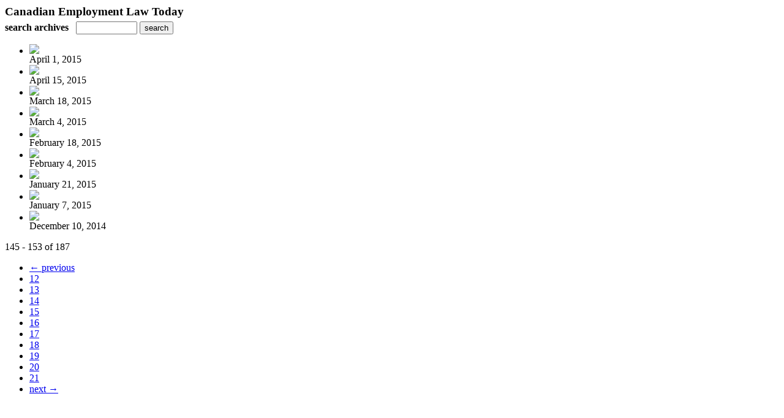

--- FILE ---
content_type: text/html; charset=UTF-8
request_url: https://digital.hrreporter.com/read/archives/i/54394/816600?limit=9&page=17
body_size: 7129
content:
<nocache>
<div id="flash_message" class="alert " style="display:none;">
	<span class='icon'> </span>
    <a class="close" data-dismiss="alert" href="#">&times;</a>
    <p></p>
</div>

<div id="flash_mini" style="display:none;position:absolute">
	<div id="flash_mini_close" style="text-align:right;font-size:11px"><a class="closeFlashMini" href="javascript:closeFlashMini();">x</a></div>
	<div id="flash_mini_title"></div>
	<div id="flash_mini_content"></div>
</div>

</nocache>
<div class="pagination-wrapper"><div class="pagination-element pagination-element-bottom">
        			<div class="pagination-contents"></div>
        			<div class="clear"></div>
        		</div></div><h3 style='margin-bottom:5px'>Canadian Employment Law Today</h3>    	<div class='archive_search_form well'>
    		<strong>search archives</strong> &nbsp; <input type="text" class="input" id="archive_search" /> 
    		<input type="button" class='btn' value="search" id="archive_search_submit" onclick="search_archives()" />
    	</div>
    	<div id="archive_results" style='display:none'></div>
    	<div class='clr'></div><ul id='archive_issues' class='archive_issues_element mobile nodate'><li><div class="icon">
	<a href="https://digital.hrreporter.com/i/492082-april-1-2015" class="archive-link">
		<img src='https://content.cdntwrk.com/files/aT00OTIwODImcD0wJnZlcnNpb249MSZjbWQ9diZzaWc9ZDBhMzczMjBhZmNlZjc3YmM5ZDkyNDhkOGNjMjViYjY%253D/-w-120.jpg'  />	</a>
</div>
<div class="archive_title">
	April 1, 2015</div>
</li><li><div class="icon">
	<a href="https://digital.hrreporter.com/i/492091-april-15-2015" class="archive-link">
		<img src='https://content.cdntwrk.com/files/aT00OTIwOTEmcD0wJnZlcnNpb249MSZjbWQ9diZzaWc9YTA1YjQ1NWY5MzhhM2JmZDgyOGYzZTkxZjhhZjE5MTI%253D/-w-120.jpg'  />	</a>
</div>
<div class="archive_title">
	April 15, 2015</div>
</li><li><div class="icon">
	<a href="https://digital.hrreporter.com/i/492088-march-18-2015" class="archive-link">
		<img src='https://content.cdntwrk.com/files/aT00OTIwODgmcD0wJnZlcnNpb249MSZjbWQ9diZzaWc9M2FmODZlNTkzZGVkNWM5ZjMxNGRlZjNjNWY0NGMzODE%253D/-w-120.jpg'  />	</a>
</div>
<div class="archive_title">
	March 18, 2015</div>
</li><li><div class="icon">
	<a href="https://digital.hrreporter.com/i/467521-march-4-2015" class="archive-link">
		<img src='https://content.cdntwrk.com/files/aT00Njc1MjEmcD0wJnZlcnNpb249MSZjbWQ9diZzaWc9NGEwNWYwZTEzNmI0MTdmYzE5MTVhMjkyOTIxNzVlMzQ%253D/-w-120.jpg'  />	</a>
</div>
<div class="archive_title">
	March 4, 2015</div>
</li><li><div class="icon">
	<a href="https://digital.hrreporter.com/i/460087-february-18-2015" class="archive-link">
		<img src='https://content.cdntwrk.com/files/aT00NjAwODcmcD0wJnZlcnNpb249MSZjbWQ9diZzaWc9M2E3NmY5OTM3ZWU0MDRkNzUyZGUwZjRlNzJmYWRmZTE%253D/-w-120.jpg'  />	</a>
</div>
<div class="archive_title">
	February 18, 2015</div>
</li><li><div class="icon">
	<a href="https://digital.hrreporter.com/i/449363-february-4-2015" class="archive-link">
		<img src='https://content.cdntwrk.com/files/aT00NDkzNjMmcD0wJnZlcnNpb249MSZjbWQ9diZzaWc9OGM4ZDI0ZTgwYWM0MDQ4MWQ2ZjllOTg1NzM0YTk5ZmQ%253D/-w-120.jpg'  />	</a>
</div>
<div class="archive_title">
	February 4, 2015</div>
</li><li><div class="icon">
	<a href="https://digital.hrreporter.com/i/446804-january-21-2015" class="archive-link">
		<img src='https://content.cdntwrk.com/files/aT00NDY4MDQmcD0wJnZlcnNpb249MSZjbWQ9diZzaWc9OTMwZmZjZGRlNGYyYmNkNDY5MmYwNjA1ODkxNjNhY2U%253D/-w-120.jpg'  />	</a>
</div>
<div class="archive_title">
	January 21, 2015</div>
</li><li><div class="icon">
	<a href="https://digital.hrreporter.com/i/449276-january-7-2015" class="archive-link">
		<img src='https://content.cdntwrk.com/files/aT00NDkyNzYmcD0wJnZlcnNpb249MSZjbWQ9diZzaWc9ZTVjZDA0MzI1OWIwYTA0YjYzZGZkYjk3MDdmYTE3OTM%253D/-w-120.jpg'  />	</a>
</div>
<div class="archive_title">
	January 7, 2015</div>
</li><li><div class="icon">
	<a href="https://digital.hrreporter.com/i/425468-december-10-2014" class="archive-link">
		<img src='https://content.cdntwrk.com/files/aT00MjU0NjgmcD0wJnZlcnNpb249MSZjbWQ9diZzaWc9ZjgyNDA1ODgwMTJmMjA3OTQ1N2E1NDMwZWMzM2QzZjc%253D/-w-120.jpg'  />	</a>
</div>
<div class="archive_title">
	December 10, 2014</div>
</li></ul><div class='clr'></div><div class='archive_issues_element' style='clear:both;margin-bottom:20px;'><div class="pagination-wrapper"><div class="pagination-element pagination-element-bottom">
        			<div class="pagination-contents"><div class="pagination-results-info pull-left" style="margin-top:11px"><span class="label">145 - 153 of 187</span></div><div class="pull-right" style="margin-top:0"><ul class="pagination"><li class="previous"><a href="https://digital.hrreporter.com/read/archives/i/54394/816600?limit=9&page=16" >&larr; previous</a></li><li><a href="https://digital.hrreporter.com/read/archives/i/54394/816600?limit=9&page=12" >12</a></li><li><a href="https://digital.hrreporter.com/read/archives/i/54394/816600?limit=9&page=13" >13</a></li><li><a href="https://digital.hrreporter.com/read/archives/i/54394/816600?limit=9&page=14" >14</a></li><li><a href="https://digital.hrreporter.com/read/archives/i/54394/816600?limit=9&page=15" >15</a></li><li><a href="https://digital.hrreporter.com/read/archives/i/54394/816600?limit=9&page=16" >16</a></li><li class="active"><a href="javascript:void(0)">17</a></li><li><a href="https://digital.hrreporter.com/read/archives/i/54394/816600?limit=9&page=18" >18</a></li><li><a href="https://digital.hrreporter.com/read/archives/i/54394/816600?limit=9&page=19" >19</a></li><li><a href="https://digital.hrreporter.com/read/archives/i/54394/816600?limit=9&page=20" >20</a></li><li><a href="https://digital.hrreporter.com/read/archives/i/54394/816600?limit=9&page=21" >21</a></li><li class="next"><a href="https://digital.hrreporter.com/read/archives/i/54394/816600?limit=9&page=18" >next &rarr;</a></li></ul></div></div>
        			<div class="clear"></div>
        		</div></div></div>        <style>
        	#archive_search{width:100px}
        	table.search_archive_tbl{font-size:12px}
        	table.search_archive_tbl th img{max-width:80px;max-height:105px;border:1px solid #ddd;margin-bottom:6px}
        	table.search_archive_tbl td{padding:8px}
        	table.search_archive_tbl td b{padding:0px 3px;text-decoration: underline}
        	h3{margin-bottom:0}
        </style>
        <script nonce="CMTRf3xc3lY-JCNCCH33q8Qe">
        	function search_archives(){
        		var q = escape($j("#archive_search").val().trim());
        		var url;
        		if(q!=""){
        			$j("#archive_search_submit").attr("disabled", "disabled");
        			$j("#archive_results").html("<div class='progress'>searching...</div>").slideDown();
        			$j(".archive_issues_element").slideUp();
        			url = "https://digital.hrreporter.com/read/search?ID=0&pageNumOffset=1&TID=54394&search_string=" + q;
        			$j("#archive_results").load(url , function(){
        				$j("#archive_search_submit").attr("disabled", false);
        			});
        		} else {
        			alert("Please enter a search term");
        		}
        	}
        	function search_archives_hide(){
        		$j("#archive_results").slideUp();
        		$j(".archive_issues_element").slideDown();
        	}
        </script>
        